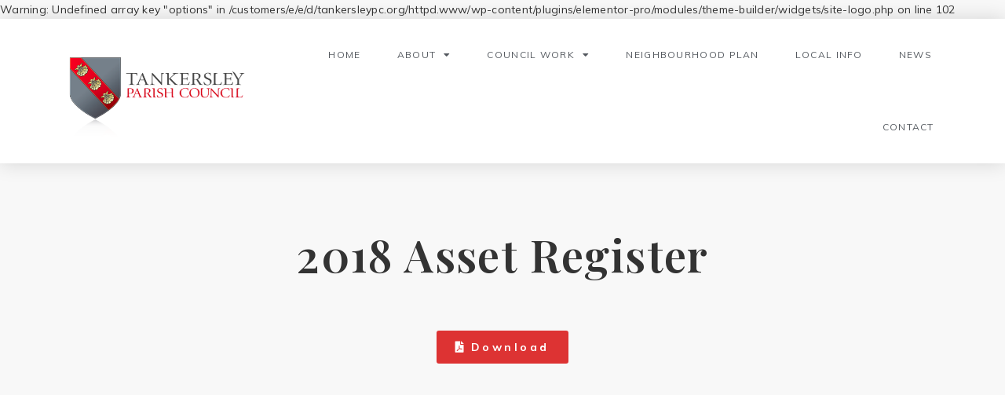

--- FILE ---
content_type: text/html; charset=UTF-8
request_url: https://www.tankersleypc.org/documents/2018-2019-asset-register/
body_size: 12969
content:
<!doctype html>
<html lang="en-GB">
<head>
	<meta charset="UTF-8">
	<meta name="viewport" content="width=device-width, initial-scale=1">
	<link rel="profile" href="https://gmpg.org/xfn/11">
	
Warning: Undefined array key "options" in /customers/e/e/d/tankersleypc.org/httpd.www/wp-content/plugins/elementor-pro/modules/theme-builder/widgets/site-logo.php on line 102
<meta name='robots' content='index, follow, max-image-preview:large, max-snippet:-1, max-video-preview:-1' />
	<style>img:is([sizes="auto" i], [sizes^="auto," i]) { contain-intrinsic-size: 3000px 1500px }</style>
	
	<!-- This site is optimized with the Yoast SEO plugin v22.6 - https://yoast.com/wordpress/plugins/seo/ -->
	<title>2018 Asset Register - Tankersley Parish Council Barnsley</title>
	<link rel="canonical" href="https://www.tankersleypc.org/documents/2018-2019-asset-register/" />
	<meta property="og:locale" content="en_GB" />
	<meta property="og:type" content="article" />
	<meta property="og:title" content="2018 Asset Register - Tankersley Parish Council Barnsley" />
	<meta property="og:description" content="Download" />
	<meta property="og:url" content="https://www.tankersleypc.org/documents/2018-2019-asset-register/" />
	<meta property="og:site_name" content="Tankersley Parish Council Barnsley" />
	<meta property="article:modified_time" content="2023-05-01T17:35:04+00:00" />
	<meta property="og:image" content="https://www.tankersleypc.org/wp-content/uploads/Screenshot-25.png" />
	<meta property="og:image:width" content="720" />
	<meta property="og:image:height" content="454" />
	<meta property="og:image:type" content="image/png" />
	<meta name="twitter:card" content="summary_large_image" />
	<script type="application/ld+json" class="yoast-schema-graph">{"@context":"https://schema.org","@graph":[{"@type":"WebPage","@id":"https://www.tankersleypc.org/documents/2018-2019-asset-register/","url":"https://www.tankersleypc.org/documents/2018-2019-asset-register/","name":"2018 Asset Register - Tankersley Parish Council Barnsley","isPartOf":{"@id":"https://www.tankersleypc.org/#website"},"primaryImageOfPage":{"@id":"https://www.tankersleypc.org/documents/2018-2019-asset-register/#primaryimage"},"image":{"@id":"https://www.tankersleypc.org/documents/2018-2019-asset-register/#primaryimage"},"thumbnailUrl":"https://www.tankersleypc.org/wp-content/uploads/Screenshot-25.png","datePublished":"2022-05-29T18:14:45+00:00","dateModified":"2023-05-01T17:35:04+00:00","breadcrumb":{"@id":"https://www.tankersleypc.org/documents/2018-2019-asset-register/#breadcrumb"},"inLanguage":"en-GB","potentialAction":[{"@type":"ReadAction","target":["https://www.tankersleypc.org/documents/2018-2019-asset-register/"]}]},{"@type":"ImageObject","inLanguage":"en-GB","@id":"https://www.tankersleypc.org/documents/2018-2019-asset-register/#primaryimage","url":"https://www.tankersleypc.org/wp-content/uploads/Screenshot-25.png","contentUrl":"https://www.tankersleypc.org/wp-content/uploads/Screenshot-25.png","width":720,"height":454},{"@type":"BreadcrumbList","@id":"https://www.tankersleypc.org/documents/2018-2019-asset-register/#breadcrumb","itemListElement":[{"@type":"ListItem","position":1,"name":"Home","item":"https://www.tankersleypc.org/"},{"@type":"ListItem","position":2,"name":"Documents","item":"https://www.tankersleypc.org/documents/"},{"@type":"ListItem","position":3,"name":"2018 Asset Register"}]},{"@type":"WebSite","@id":"https://www.tankersleypc.org/#website","url":"https://www.tankersleypc.org/","name":"Tankersley Parish Council Barnsley","description":"Welcome to Tankersley Parish Council","publisher":{"@id":"https://www.tankersleypc.org/#organization"},"potentialAction":[{"@type":"SearchAction","target":{"@type":"EntryPoint","urlTemplate":"https://www.tankersleypc.org/?s={search_term_string}"},"query-input":"required name=search_term_string"}],"inLanguage":"en-GB"},{"@type":"Organization","@id":"https://www.tankersleypc.org/#organization","name":"Tankersley Parish Council Barnsley","url":"https://www.tankersleypc.org/","logo":{"@type":"ImageObject","inLanguage":"en-GB","@id":"https://www.tankersleypc.org/#/schema/logo/image/","url":"https://www.tankersleypc.org/wp-content/uploads/2022/01/Tankerley-logo.png","contentUrl":"https://www.tankersleypc.org/wp-content/uploads/2022/01/Tankerley-logo.png","width":437,"height":194,"caption":"Tankersley Parish Council Barnsley"},"image":{"@id":"https://www.tankersleypc.org/#/schema/logo/image/"}}]}</script>
	<!-- / Yoast SEO plugin. -->


<link rel="alternate" type="application/rss+xml" title="Tankersley Parish Council Barnsley &raquo; Feed" href="https://www.tankersleypc.org/feed/" />
<link rel="alternate" type="application/rss+xml" title="Tankersley Parish Council Barnsley &raquo; Comments Feed" href="https://www.tankersleypc.org/comments/feed/" />
<script>
window._wpemojiSettings = {"baseUrl":"https:\/\/s.w.org\/images\/core\/emoji\/16.0.1\/72x72\/","ext":".png","svgUrl":"https:\/\/s.w.org\/images\/core\/emoji\/16.0.1\/svg\/","svgExt":".svg","source":{"concatemoji":"https:\/\/www.tankersleypc.org\/wp-includes\/js\/wp-emoji-release.min.js?ver=6.8.3"}};
/*! This file is auto-generated */
!function(s,n){var o,i,e;function c(e){try{var t={supportTests:e,timestamp:(new Date).valueOf()};sessionStorage.setItem(o,JSON.stringify(t))}catch(e){}}function p(e,t,n){e.clearRect(0,0,e.canvas.width,e.canvas.height),e.fillText(t,0,0);var t=new Uint32Array(e.getImageData(0,0,e.canvas.width,e.canvas.height).data),a=(e.clearRect(0,0,e.canvas.width,e.canvas.height),e.fillText(n,0,0),new Uint32Array(e.getImageData(0,0,e.canvas.width,e.canvas.height).data));return t.every(function(e,t){return e===a[t]})}function u(e,t){e.clearRect(0,0,e.canvas.width,e.canvas.height),e.fillText(t,0,0);for(var n=e.getImageData(16,16,1,1),a=0;a<n.data.length;a++)if(0!==n.data[a])return!1;return!0}function f(e,t,n,a){switch(t){case"flag":return n(e,"\ud83c\udff3\ufe0f\u200d\u26a7\ufe0f","\ud83c\udff3\ufe0f\u200b\u26a7\ufe0f")?!1:!n(e,"\ud83c\udde8\ud83c\uddf6","\ud83c\udde8\u200b\ud83c\uddf6")&&!n(e,"\ud83c\udff4\udb40\udc67\udb40\udc62\udb40\udc65\udb40\udc6e\udb40\udc67\udb40\udc7f","\ud83c\udff4\u200b\udb40\udc67\u200b\udb40\udc62\u200b\udb40\udc65\u200b\udb40\udc6e\u200b\udb40\udc67\u200b\udb40\udc7f");case"emoji":return!a(e,"\ud83e\udedf")}return!1}function g(e,t,n,a){var r="undefined"!=typeof WorkerGlobalScope&&self instanceof WorkerGlobalScope?new OffscreenCanvas(300,150):s.createElement("canvas"),o=r.getContext("2d",{willReadFrequently:!0}),i=(o.textBaseline="top",o.font="600 32px Arial",{});return e.forEach(function(e){i[e]=t(o,e,n,a)}),i}function t(e){var t=s.createElement("script");t.src=e,t.defer=!0,s.head.appendChild(t)}"undefined"!=typeof Promise&&(o="wpEmojiSettingsSupports",i=["flag","emoji"],n.supports={everything:!0,everythingExceptFlag:!0},e=new Promise(function(e){s.addEventListener("DOMContentLoaded",e,{once:!0})}),new Promise(function(t){var n=function(){try{var e=JSON.parse(sessionStorage.getItem(o));if("object"==typeof e&&"number"==typeof e.timestamp&&(new Date).valueOf()<e.timestamp+604800&&"object"==typeof e.supportTests)return e.supportTests}catch(e){}return null}();if(!n){if("undefined"!=typeof Worker&&"undefined"!=typeof OffscreenCanvas&&"undefined"!=typeof URL&&URL.createObjectURL&&"undefined"!=typeof Blob)try{var e="postMessage("+g.toString()+"("+[JSON.stringify(i),f.toString(),p.toString(),u.toString()].join(",")+"));",a=new Blob([e],{type:"text/javascript"}),r=new Worker(URL.createObjectURL(a),{name:"wpTestEmojiSupports"});return void(r.onmessage=function(e){c(n=e.data),r.terminate(),t(n)})}catch(e){}c(n=g(i,f,p,u))}t(n)}).then(function(e){for(var t in e)n.supports[t]=e[t],n.supports.everything=n.supports.everything&&n.supports[t],"flag"!==t&&(n.supports.everythingExceptFlag=n.supports.everythingExceptFlag&&n.supports[t]);n.supports.everythingExceptFlag=n.supports.everythingExceptFlag&&!n.supports.flag,n.DOMReady=!1,n.readyCallback=function(){n.DOMReady=!0}}).then(function(){return e}).then(function(){var e;n.supports.everything||(n.readyCallback(),(e=n.source||{}).concatemoji?t(e.concatemoji):e.wpemoji&&e.twemoji&&(t(e.twemoji),t(e.wpemoji)))}))}((window,document),window._wpemojiSettings);
</script>
<style id='wp-emoji-styles-inline-css'>

	img.wp-smiley, img.emoji {
		display: inline !important;
		border: none !important;
		box-shadow: none !important;
		height: 1em !important;
		width: 1em !important;
		margin: 0 0.07em !important;
		vertical-align: -0.1em !important;
		background: none !important;
		padding: 0 !important;
	}
</style>
<style id='classic-theme-styles-inline-css'>
/*! This file is auto-generated */
.wp-block-button__link{color:#fff;background-color:#32373c;border-radius:9999px;box-shadow:none;text-decoration:none;padding:calc(.667em + 2px) calc(1.333em + 2px);font-size:1.125em}.wp-block-file__button{background:#32373c;color:#fff;text-decoration:none}
</style>
<style id='global-styles-inline-css'>
:root{--wp--preset--aspect-ratio--square: 1;--wp--preset--aspect-ratio--4-3: 4/3;--wp--preset--aspect-ratio--3-4: 3/4;--wp--preset--aspect-ratio--3-2: 3/2;--wp--preset--aspect-ratio--2-3: 2/3;--wp--preset--aspect-ratio--16-9: 16/9;--wp--preset--aspect-ratio--9-16: 9/16;--wp--preset--color--black: #000000;--wp--preset--color--cyan-bluish-gray: #abb8c3;--wp--preset--color--white: #ffffff;--wp--preset--color--pale-pink: #f78da7;--wp--preset--color--vivid-red: #cf2e2e;--wp--preset--color--luminous-vivid-orange: #ff6900;--wp--preset--color--luminous-vivid-amber: #fcb900;--wp--preset--color--light-green-cyan: #7bdcb5;--wp--preset--color--vivid-green-cyan: #00d084;--wp--preset--color--pale-cyan-blue: #8ed1fc;--wp--preset--color--vivid-cyan-blue: #0693e3;--wp--preset--color--vivid-purple: #9b51e0;--wp--preset--gradient--vivid-cyan-blue-to-vivid-purple: linear-gradient(135deg,rgba(6,147,227,1) 0%,rgb(155,81,224) 100%);--wp--preset--gradient--light-green-cyan-to-vivid-green-cyan: linear-gradient(135deg,rgb(122,220,180) 0%,rgb(0,208,130) 100%);--wp--preset--gradient--luminous-vivid-amber-to-luminous-vivid-orange: linear-gradient(135deg,rgba(252,185,0,1) 0%,rgba(255,105,0,1) 100%);--wp--preset--gradient--luminous-vivid-orange-to-vivid-red: linear-gradient(135deg,rgba(255,105,0,1) 0%,rgb(207,46,46) 100%);--wp--preset--gradient--very-light-gray-to-cyan-bluish-gray: linear-gradient(135deg,rgb(238,238,238) 0%,rgb(169,184,195) 100%);--wp--preset--gradient--cool-to-warm-spectrum: linear-gradient(135deg,rgb(74,234,220) 0%,rgb(151,120,209) 20%,rgb(207,42,186) 40%,rgb(238,44,130) 60%,rgb(251,105,98) 80%,rgb(254,248,76) 100%);--wp--preset--gradient--blush-light-purple: linear-gradient(135deg,rgb(255,206,236) 0%,rgb(152,150,240) 100%);--wp--preset--gradient--blush-bordeaux: linear-gradient(135deg,rgb(254,205,165) 0%,rgb(254,45,45) 50%,rgb(107,0,62) 100%);--wp--preset--gradient--luminous-dusk: linear-gradient(135deg,rgb(255,203,112) 0%,rgb(199,81,192) 50%,rgb(65,88,208) 100%);--wp--preset--gradient--pale-ocean: linear-gradient(135deg,rgb(255,245,203) 0%,rgb(182,227,212) 50%,rgb(51,167,181) 100%);--wp--preset--gradient--electric-grass: linear-gradient(135deg,rgb(202,248,128) 0%,rgb(113,206,126) 100%);--wp--preset--gradient--midnight: linear-gradient(135deg,rgb(2,3,129) 0%,rgb(40,116,252) 100%);--wp--preset--font-size--small: 13px;--wp--preset--font-size--medium: 20px;--wp--preset--font-size--large: 36px;--wp--preset--font-size--x-large: 42px;--wp--preset--spacing--20: 0.44rem;--wp--preset--spacing--30: 0.67rem;--wp--preset--spacing--40: 1rem;--wp--preset--spacing--50: 1.5rem;--wp--preset--spacing--60: 2.25rem;--wp--preset--spacing--70: 3.38rem;--wp--preset--spacing--80: 5.06rem;--wp--preset--shadow--natural: 6px 6px 9px rgba(0, 0, 0, 0.2);--wp--preset--shadow--deep: 12px 12px 50px rgba(0, 0, 0, 0.4);--wp--preset--shadow--sharp: 6px 6px 0px rgba(0, 0, 0, 0.2);--wp--preset--shadow--outlined: 6px 6px 0px -3px rgba(255, 255, 255, 1), 6px 6px rgba(0, 0, 0, 1);--wp--preset--shadow--crisp: 6px 6px 0px rgba(0, 0, 0, 1);}:where(.is-layout-flex){gap: 0.5em;}:where(.is-layout-grid){gap: 0.5em;}body .is-layout-flex{display: flex;}.is-layout-flex{flex-wrap: wrap;align-items: center;}.is-layout-flex > :is(*, div){margin: 0;}body .is-layout-grid{display: grid;}.is-layout-grid > :is(*, div){margin: 0;}:where(.wp-block-columns.is-layout-flex){gap: 2em;}:where(.wp-block-columns.is-layout-grid){gap: 2em;}:where(.wp-block-post-template.is-layout-flex){gap: 1.25em;}:where(.wp-block-post-template.is-layout-grid){gap: 1.25em;}.has-black-color{color: var(--wp--preset--color--black) !important;}.has-cyan-bluish-gray-color{color: var(--wp--preset--color--cyan-bluish-gray) !important;}.has-white-color{color: var(--wp--preset--color--white) !important;}.has-pale-pink-color{color: var(--wp--preset--color--pale-pink) !important;}.has-vivid-red-color{color: var(--wp--preset--color--vivid-red) !important;}.has-luminous-vivid-orange-color{color: var(--wp--preset--color--luminous-vivid-orange) !important;}.has-luminous-vivid-amber-color{color: var(--wp--preset--color--luminous-vivid-amber) !important;}.has-light-green-cyan-color{color: var(--wp--preset--color--light-green-cyan) !important;}.has-vivid-green-cyan-color{color: var(--wp--preset--color--vivid-green-cyan) !important;}.has-pale-cyan-blue-color{color: var(--wp--preset--color--pale-cyan-blue) !important;}.has-vivid-cyan-blue-color{color: var(--wp--preset--color--vivid-cyan-blue) !important;}.has-vivid-purple-color{color: var(--wp--preset--color--vivid-purple) !important;}.has-black-background-color{background-color: var(--wp--preset--color--black) !important;}.has-cyan-bluish-gray-background-color{background-color: var(--wp--preset--color--cyan-bluish-gray) !important;}.has-white-background-color{background-color: var(--wp--preset--color--white) !important;}.has-pale-pink-background-color{background-color: var(--wp--preset--color--pale-pink) !important;}.has-vivid-red-background-color{background-color: var(--wp--preset--color--vivid-red) !important;}.has-luminous-vivid-orange-background-color{background-color: var(--wp--preset--color--luminous-vivid-orange) !important;}.has-luminous-vivid-amber-background-color{background-color: var(--wp--preset--color--luminous-vivid-amber) !important;}.has-light-green-cyan-background-color{background-color: var(--wp--preset--color--light-green-cyan) !important;}.has-vivid-green-cyan-background-color{background-color: var(--wp--preset--color--vivid-green-cyan) !important;}.has-pale-cyan-blue-background-color{background-color: var(--wp--preset--color--pale-cyan-blue) !important;}.has-vivid-cyan-blue-background-color{background-color: var(--wp--preset--color--vivid-cyan-blue) !important;}.has-vivid-purple-background-color{background-color: var(--wp--preset--color--vivid-purple) !important;}.has-black-border-color{border-color: var(--wp--preset--color--black) !important;}.has-cyan-bluish-gray-border-color{border-color: var(--wp--preset--color--cyan-bluish-gray) !important;}.has-white-border-color{border-color: var(--wp--preset--color--white) !important;}.has-pale-pink-border-color{border-color: var(--wp--preset--color--pale-pink) !important;}.has-vivid-red-border-color{border-color: var(--wp--preset--color--vivid-red) !important;}.has-luminous-vivid-orange-border-color{border-color: var(--wp--preset--color--luminous-vivid-orange) !important;}.has-luminous-vivid-amber-border-color{border-color: var(--wp--preset--color--luminous-vivid-amber) !important;}.has-light-green-cyan-border-color{border-color: var(--wp--preset--color--light-green-cyan) !important;}.has-vivid-green-cyan-border-color{border-color: var(--wp--preset--color--vivid-green-cyan) !important;}.has-pale-cyan-blue-border-color{border-color: var(--wp--preset--color--pale-cyan-blue) !important;}.has-vivid-cyan-blue-border-color{border-color: var(--wp--preset--color--vivid-cyan-blue) !important;}.has-vivid-purple-border-color{border-color: var(--wp--preset--color--vivid-purple) !important;}.has-vivid-cyan-blue-to-vivid-purple-gradient-background{background: var(--wp--preset--gradient--vivid-cyan-blue-to-vivid-purple) !important;}.has-light-green-cyan-to-vivid-green-cyan-gradient-background{background: var(--wp--preset--gradient--light-green-cyan-to-vivid-green-cyan) !important;}.has-luminous-vivid-amber-to-luminous-vivid-orange-gradient-background{background: var(--wp--preset--gradient--luminous-vivid-amber-to-luminous-vivid-orange) !important;}.has-luminous-vivid-orange-to-vivid-red-gradient-background{background: var(--wp--preset--gradient--luminous-vivid-orange-to-vivid-red) !important;}.has-very-light-gray-to-cyan-bluish-gray-gradient-background{background: var(--wp--preset--gradient--very-light-gray-to-cyan-bluish-gray) !important;}.has-cool-to-warm-spectrum-gradient-background{background: var(--wp--preset--gradient--cool-to-warm-spectrum) !important;}.has-blush-light-purple-gradient-background{background: var(--wp--preset--gradient--blush-light-purple) !important;}.has-blush-bordeaux-gradient-background{background: var(--wp--preset--gradient--blush-bordeaux) !important;}.has-luminous-dusk-gradient-background{background: var(--wp--preset--gradient--luminous-dusk) !important;}.has-pale-ocean-gradient-background{background: var(--wp--preset--gradient--pale-ocean) !important;}.has-electric-grass-gradient-background{background: var(--wp--preset--gradient--electric-grass) !important;}.has-midnight-gradient-background{background: var(--wp--preset--gradient--midnight) !important;}.has-small-font-size{font-size: var(--wp--preset--font-size--small) !important;}.has-medium-font-size{font-size: var(--wp--preset--font-size--medium) !important;}.has-large-font-size{font-size: var(--wp--preset--font-size--large) !important;}.has-x-large-font-size{font-size: var(--wp--preset--font-size--x-large) !important;}
:where(.wp-block-post-template.is-layout-flex){gap: 1.25em;}:where(.wp-block-post-template.is-layout-grid){gap: 1.25em;}
:where(.wp-block-columns.is-layout-flex){gap: 2em;}:where(.wp-block-columns.is-layout-grid){gap: 2em;}
:root :where(.wp-block-pullquote){font-size: 1.5em;line-height: 1.6;}
</style>
<link rel='stylesheet' id='hello-elementor-css' href='https://www.tankersleypc.org/wp-content/themes/hello-elementor/style.min.css?ver=3.0.1' media='all' />
<link rel='stylesheet' id='hello-elementor-theme-style-css' href='https://www.tankersleypc.org/wp-content/themes/hello-elementor/theme.min.css?ver=3.0.1' media='all' />
<link rel='stylesheet' id='hello-elementor-header-footer-css' href='https://www.tankersleypc.org/wp-content/themes/hello-elementor/header-footer.min.css?ver=3.0.1' media='all' />
<link rel='stylesheet' id='elementor-frontend-css' href='https://www.tankersleypc.org/wp-content/plugins/elementor/assets/css/frontend-lite.min.css?ver=3.20.3' media='all' />
<link rel='stylesheet' id='elementor-post-5-css' href='https://www.tankersleypc.org/wp-content/uploads/elementor/css/post-5.css?ver=1683751437' media='all' />
<link rel='stylesheet' id='elementor-icons-css' href='https://www.tankersleypc.org/wp-content/plugins/elementor/assets/lib/eicons/css/elementor-icons.min.css?ver=5.29.0' media='all' />
<link rel='stylesheet' id='swiper-css' href='https://www.tankersleypc.org/wp-content/plugins/elementor/assets/lib/swiper/v8/css/swiper.min.css?ver=8.4.5' media='all' />
<link rel='stylesheet' id='elementor-pro-css' href='https://www.tankersleypc.org/wp-content/plugins/elementor-pro/assets/css/frontend-lite.min.css?ver=10.6.3' media='all' />
<link rel='stylesheet' id='elementor-global-css' href='https://www.tankersleypc.org/wp-content/uploads/elementor/css/global.css?ver=1683751438' media='all' />
<link rel='stylesheet' id='elementor-post-6978-css' href='https://www.tankersleypc.org/wp-content/uploads/elementor/css/post-6978.css?ver=1684415610' media='all' />
<link rel='stylesheet' id='elementor-post-418-css' href='https://www.tankersleypc.org/wp-content/uploads/elementor/css/post-418.css?ver=1683751438' media='all' />
<link rel='stylesheet' id='elementor-post-3745-css' href='https://www.tankersleypc.org/wp-content/uploads/elementor/css/post-3745.css?ver=1683751438' media='all' />
<link rel='stylesheet' id='hello-elementor-child-style-css' href='https://www.tankersleypc.org/wp-content/themes/hello-theme-child-master/style.css?ver=1.0.0' media='all' />
<link rel='stylesheet' id='google-fonts-1-css' href='https://fonts.googleapis.com/css?family=Playfair+Display%3A100%2C100italic%2C200%2C200italic%2C300%2C300italic%2C400%2C400italic%2C500%2C500italic%2C600%2C600italic%2C700%2C700italic%2C800%2C800italic%2C900%2C900italic%7CRoboto+Slab%3A100%2C100italic%2C200%2C200italic%2C300%2C300italic%2C400%2C400italic%2C500%2C500italic%2C600%2C600italic%2C700%2C700italic%2C800%2C800italic%2C900%2C900italic%7CMulish%3A100%2C100italic%2C200%2C200italic%2C300%2C300italic%2C400%2C400italic%2C500%2C500italic%2C600%2C600italic%2C700%2C700italic%2C800%2C800italic%2C900%2C900italic&#038;display=auto&#038;ver=6.8.3' media='all' />
<link rel='stylesheet' id='elementor-icons-shared-0-css' href='https://www.tankersleypc.org/wp-content/plugins/elementor/assets/lib/font-awesome/css/fontawesome.min.css?ver=5.15.3' media='all' />
<link rel='stylesheet' id='elementor-icons-fa-solid-css' href='https://www.tankersleypc.org/wp-content/plugins/elementor/assets/lib/font-awesome/css/solid.min.css?ver=5.15.3' media='all' />
<link rel="preconnect" href="https://fonts.gstatic.com/" crossorigin><link rel="https://api.w.org/" href="https://www.tankersleypc.org/wp-json/" /><link rel="alternate" title="JSON" type="application/json" href="https://www.tankersleypc.org/wp-json/wp/v2/documents/6978" /><link rel="EditURI" type="application/rsd+xml" title="RSD" href="https://www.tankersleypc.org/xmlrpc.php?rsd" />
<meta name="generator" content="WordPress 6.8.3" />
<link rel='shortlink' href='https://www.tankersleypc.org/?p=6978' />
<link rel="alternate" title="oEmbed (JSON)" type="application/json+oembed" href="https://www.tankersleypc.org/wp-json/oembed/1.0/embed?url=https%3A%2F%2Fwww.tankersleypc.org%2Fdocuments%2F2018-2019-asset-register%2F" />
<link rel="alternate" title="oEmbed (XML)" type="text/xml+oembed" href="https://www.tankersleypc.org/wp-json/oembed/1.0/embed?url=https%3A%2F%2Fwww.tankersleypc.org%2Fdocuments%2F2018-2019-asset-register%2F&#038;format=xml" />
<style>[class*=" icon-oc-"],[class^=icon-oc-]{speak:none;font-style:normal;font-weight:400;font-variant:normal;text-transform:none;line-height:1;-webkit-font-smoothing:antialiased;-moz-osx-font-smoothing:grayscale}.icon-oc-one-com-white-32px-fill:before{content:"901"}.icon-oc-one-com:before{content:"900"}#one-com-icon,.toplevel_page_onecom-wp .wp-menu-image{speak:none;display:flex;align-items:center;justify-content:center;text-transform:none;line-height:1;-webkit-font-smoothing:antialiased;-moz-osx-font-smoothing:grayscale}.onecom-wp-admin-bar-item>a,.toplevel_page_onecom-wp>.wp-menu-name{font-size:16px;font-weight:400;line-height:1}.toplevel_page_onecom-wp>.wp-menu-name img{width:69px;height:9px;}.wp-submenu-wrap.wp-submenu>.wp-submenu-head>img{width:88px;height:auto}.onecom-wp-admin-bar-item>a img{height:7px!important}.onecom-wp-admin-bar-item>a img,.toplevel_page_onecom-wp>.wp-menu-name img{opacity:.8}.onecom-wp-admin-bar-item.hover>a img,.toplevel_page_onecom-wp.wp-has-current-submenu>.wp-menu-name img,li.opensub>a.toplevel_page_onecom-wp>.wp-menu-name img{opacity:1}#one-com-icon:before,.onecom-wp-admin-bar-item>a:before,.toplevel_page_onecom-wp>.wp-menu-image:before{content:'';position:static!important;background-color:rgba(240,245,250,.4);border-radius:102px;width:18px;height:18px;padding:0!important}.onecom-wp-admin-bar-item>a:before{width:14px;height:14px}.onecom-wp-admin-bar-item.hover>a:before,.toplevel_page_onecom-wp.opensub>a>.wp-menu-image:before,.toplevel_page_onecom-wp.wp-has-current-submenu>.wp-menu-image:before{background-color:#76b82a}.onecom-wp-admin-bar-item>a{display:inline-flex!important;align-items:center;justify-content:center}#one-com-logo-wrapper{font-size:4em}#one-com-icon{vertical-align:middle}.imagify-welcome{display:none !important;}</style><meta name="generator" content="Elementor 3.20.3; features: e_optimized_assets_loading, e_optimized_css_loading, additional_custom_breakpoints, block_editor_assets_optimize, e_image_loading_optimization; settings: css_print_method-external, google_font-enabled, font_display-auto">
<!-- Google Tag Manager -->
<script>(function(w,d,s,l,i){w[l]=w[l]||[];w[l].push({'gtm.start':
new Date().getTime(),event:'gtm.js'});var f=d.getElementsByTagName(s)[0],
j=d.createElement(s),dl=l!='dataLayer'?'&l='+l:'';j.async=true;j.src=
'https://www.googletagmanager.com/gtm.js?id='+i+dl;f.parentNode.insertBefore(j,f);
})(window,document,'script','dataLayer','GTM-MGQ38X9');</script>
<!-- End Google Tag Manager -->
<link rel="icon" href="https://www.tankersleypc.org/wp-content/uploads/2022/01/tankersley-shield-1-150x150.png" sizes="32x32" />
<link rel="icon" href="https://www.tankersleypc.org/wp-content/uploads/2022/01/tankersley-shield-1.png" sizes="192x192" />
<link rel="apple-touch-icon" href="https://www.tankersleypc.org/wp-content/uploads/2022/01/tankersley-shield-1.png" />
<meta name="msapplication-TileImage" content="https://www.tankersleypc.org/wp-content/uploads/2022/01/tankersley-shield-1.png" />
</head>
<body class="wp-singular documents-template documents-template-elementor_header_footer single single-documents postid-6978 single-format-standard wp-custom-logo wp-theme-hello-elementor wp-child-theme-hello-theme-child-master elementor-default elementor-template-full-width elementor-kit-5 elementor-page elementor-page-6978">

<!-- Google Tag Manager (noscript) -->
<noscript><iframe src="https://www.googletagmanager.com/ns.html?id=GTM-MGQ38X9"
height="0" width="0" style="display:none;visibility:hidden"></iframe></noscript>
<!-- End Google Tag Manager (noscript) -->

<a class="skip-link screen-reader-text" href="#content">Skip to content</a>

		<div data-elementor-type="header" data-elementor-id="418" class="elementor elementor-418 elementor-location-header">
					<div class="elementor-section-wrap">
								<header class="elementor-section elementor-top-section elementor-element elementor-element-3c4919d8 elementor-section-content-middle elementor-section-boxed elementor-section-height-default elementor-section-height-default" data-id="3c4919d8" data-element_type="section" data-settings="{&quot;background_background&quot;:&quot;classic&quot;,&quot;sticky&quot;:&quot;top&quot;,&quot;sticky_on&quot;:[&quot;desktop&quot;,&quot;tablet&quot;,&quot;mobile&quot;],&quot;sticky_offset&quot;:0,&quot;sticky_effects_offset&quot;:0}">
						<div class="elementor-container elementor-column-gap-no">
					<div class="elementor-column elementor-col-50 elementor-top-column elementor-element elementor-element-33768901" data-id="33768901" data-element_type="column">
			<div class="elementor-widget-wrap elementor-element-populated">
						<div class="elementor-element elementor-element-3ae087ac elementor-widget elementor-widget-theme-site-logo elementor-widget-image" data-id="3ae087ac" data-element_type="widget" data-widget_type="theme-site-logo.default">
				<div class="elementor-widget-container">
			<style>/*! elementor - v3.20.0 - 26-03-2024 */
.elementor-widget-image{text-align:center}.elementor-widget-image a{display:inline-block}.elementor-widget-image a img[src$=".svg"]{width:48px}.elementor-widget-image img{vertical-align:middle;display:inline-block}</style>											<a href="https://www.tankersleypc.org">
							<img width="437" height="194" src="https://www.tankersleypc.org/wp-content/uploads/2022/01/Tankerley-logo.png" class="attachment-full size-full wp-image-27" alt="" srcset="https://www.tankersleypc.org/wp-content/uploads/2022/01/Tankerley-logo.png 437w, https://www.tankersleypc.org/wp-content/uploads/2022/01/Tankerley-logo-300x133.png 300w" sizes="(max-width: 437px) 100vw, 437px" />								</a>
													</div>
				</div>
					</div>
		</div>
				<div class="elementor-column elementor-col-50 elementor-top-column elementor-element elementor-element-7f85288a" data-id="7f85288a" data-element_type="column">
			<div class="elementor-widget-wrap elementor-element-populated">
						<div class="elementor-element elementor-element-6d23f2f elementor-nav-menu__align-right elementor-nav-menu--dropdown-mobile elementor-nav-menu--stretch elementor-nav-menu__text-align-center elementor-nav-menu--toggle elementor-nav-menu--burger elementor-widget elementor-widget-nav-menu" data-id="6d23f2f" data-element_type="widget" data-settings="{&quot;full_width&quot;:&quot;stretch&quot;,&quot;layout&quot;:&quot;horizontal&quot;,&quot;submenu_icon&quot;:{&quot;value&quot;:&quot;&lt;i class=\&quot;fas fa-caret-down\&quot;&gt;&lt;\/i&gt;&quot;,&quot;library&quot;:&quot;fa-solid&quot;},&quot;toggle&quot;:&quot;burger&quot;}" data-widget_type="nav-menu.default">
				<div class="elementor-widget-container">
			<link rel="stylesheet" href="https://www.tankersleypc.org/wp-content/plugins/elementor-pro/assets/css/widget-nav-menu.min.css">			<nav migration_allowed="1" migrated="0" role="navigation" class="elementor-nav-menu--main elementor-nav-menu__container elementor-nav-menu--layout-horizontal e--pointer-underline e--animation-grow">
				<ul id="menu-1-6d23f2f" class="elementor-nav-menu"><li class="menu-item menu-item-type-post_type menu-item-object-page menu-item-home menu-item-7548"><a href="https://www.tankersleypc.org/" class="elementor-item">Home</a></li>
<li class="menu-item menu-item-type-post_type menu-item-object-page menu-item-has-children menu-item-7618"><a href="https://www.tankersleypc.org/tankersley-paris-council/" class="elementor-item">About</a>
<ul class="sub-menu elementor-nav-menu--dropdown">
	<li class="menu-item menu-item-type-post_type menu-item-object-page menu-item-417"><a href="https://www.tankersleypc.org/about/how-to-become-a-parish-councillor/" class="elementor-sub-item">Key People</a></li>
</ul>
</li>
<li class="menu-item menu-item-type-custom menu-item-object-custom menu-item-has-children menu-item-4163"><a href="#" class="elementor-item elementor-item-anchor">Council Work</a>
<ul class="sub-menu elementor-nav-menu--dropdown">
	<li class="menu-item menu-item-type-post_type menu-item-object-page menu-item-has-children menu-item-4174"><a href="https://www.tankersleypc.org/annual-parish-meeting/" class="elementor-sub-item">Annual Parish Meeting</a>
	<ul class="sub-menu elementor-nav-menu--dropdown">
		<li class="menu-item menu-item-type-post_type menu-item-object-page menu-item-5622"><a href="https://www.tankersleypc.org/annual-parish-meeting/annaul-parish-council-meeting-minutes/" class="elementor-sub-item">Annual Agendas and Minutes</a></li>
	</ul>
</li>
	<li class="menu-item menu-item-type-post_type menu-item-object-page menu-item-has-children menu-item-4265"><a href="https://www.tankersleypc.org/finances/" class="elementor-sub-item">Finances</a>
	<ul class="sub-menu elementor-nav-menu--dropdown">
		<li class="menu-item menu-item-type-post_type menu-item-object-page menu-item-has-children menu-item-6731"><a href="https://www.tankersleypc.org/financial-reports/" class="elementor-sub-item">Financial Reports</a>
		<ul class="sub-menu elementor-nav-menu--dropdown">
			<li class="menu-item menu-item-type-post_type menu-item-object-page menu-item-5247"><a href="https://www.tankersleypc.org/notice-of-public-rights-2019-2020/" class="elementor-sub-item">Notice of Public Rights 2019-2020</a></li>
		</ul>
</li>
	</ul>
</li>
	<li class="menu-item menu-item-type-post_type menu-item-object-page menu-item-has-children menu-item-4266"><a href="https://www.tankersleypc.org/parish-council-meetings/" class="elementor-sub-item">Parish Council Meetings</a>
	<ul class="sub-menu elementor-nav-menu--dropdown">
		<li class="menu-item menu-item-type-post_type menu-item-object-page menu-item-5666"><a href="https://www.tankersleypc.org/parish-council-meeting-agendas/" class="elementor-sub-item">Meeting Agendas</a></li>
		<li class="menu-item menu-item-type-post_type menu-item-object-page menu-item-5185"><a href="https://www.tankersleypc.org/parish-council-meeting-minutes/" class="elementor-sub-item">Meeting Minutes</a></li>
	</ul>
</li>
	<li class="menu-item menu-item-type-post_type menu-item-object-page menu-item-7254"><a href="https://www.tankersleypc.org/policies/" class="elementor-sub-item">Policies</a></li>
</ul>
</li>
<li class="menu-item menu-item-type-post_type menu-item-object-page menu-item-413"><a href="https://www.tankersleypc.org/facilities/" class="elementor-item">Neighbourhood Plan</a></li>
<li class="menu-item menu-item-type-post_type menu-item-object-page menu-item-412"><a href="https://www.tankersleypc.org/local-info/" class="elementor-item">Local Info</a></li>
<li class="menu-item menu-item-type-post_type menu-item-object-page menu-item-411"><a href="https://www.tankersleypc.org/news/" class="elementor-item">News</a></li>
<li class="menu-item menu-item-type-post_type menu-item-object-page menu-item-410"><a href="https://www.tankersleypc.org/contact/" class="elementor-item">Contact</a></li>
</ul>			</nav>
					<div class="elementor-menu-toggle" role="button" tabindex="0" aria-label="Menu Toggle" aria-expanded="false">
			<i aria-hidden="true" role="presentation" class="elementor-menu-toggle__icon--open eicon-menu-bar"></i><i aria-hidden="true" role="presentation" class="elementor-menu-toggle__icon--close eicon-close"></i>			<span class="elementor-screen-only">Menu</span>
		</div>
			<nav class="elementor-nav-menu--dropdown elementor-nav-menu__container" role="navigation" aria-hidden="true">
				<ul id="menu-2-6d23f2f" class="elementor-nav-menu"><li class="menu-item menu-item-type-post_type menu-item-object-page menu-item-home menu-item-7548"><a href="https://www.tankersleypc.org/" class="elementor-item" tabindex="-1">Home</a></li>
<li class="menu-item menu-item-type-post_type menu-item-object-page menu-item-has-children menu-item-7618"><a href="https://www.tankersleypc.org/tankersley-paris-council/" class="elementor-item" tabindex="-1">About</a>
<ul class="sub-menu elementor-nav-menu--dropdown">
	<li class="menu-item menu-item-type-post_type menu-item-object-page menu-item-417"><a href="https://www.tankersleypc.org/about/how-to-become-a-parish-councillor/" class="elementor-sub-item" tabindex="-1">Key People</a></li>
</ul>
</li>
<li class="menu-item menu-item-type-custom menu-item-object-custom menu-item-has-children menu-item-4163"><a href="#" class="elementor-item elementor-item-anchor" tabindex="-1">Council Work</a>
<ul class="sub-menu elementor-nav-menu--dropdown">
	<li class="menu-item menu-item-type-post_type menu-item-object-page menu-item-has-children menu-item-4174"><a href="https://www.tankersleypc.org/annual-parish-meeting/" class="elementor-sub-item" tabindex="-1">Annual Parish Meeting</a>
	<ul class="sub-menu elementor-nav-menu--dropdown">
		<li class="menu-item menu-item-type-post_type menu-item-object-page menu-item-5622"><a href="https://www.tankersleypc.org/annual-parish-meeting/annaul-parish-council-meeting-minutes/" class="elementor-sub-item" tabindex="-1">Annual Agendas and Minutes</a></li>
	</ul>
</li>
	<li class="menu-item menu-item-type-post_type menu-item-object-page menu-item-has-children menu-item-4265"><a href="https://www.tankersleypc.org/finances/" class="elementor-sub-item" tabindex="-1">Finances</a>
	<ul class="sub-menu elementor-nav-menu--dropdown">
		<li class="menu-item menu-item-type-post_type menu-item-object-page menu-item-has-children menu-item-6731"><a href="https://www.tankersleypc.org/financial-reports/" class="elementor-sub-item" tabindex="-1">Financial Reports</a>
		<ul class="sub-menu elementor-nav-menu--dropdown">
			<li class="menu-item menu-item-type-post_type menu-item-object-page menu-item-5247"><a href="https://www.tankersleypc.org/notice-of-public-rights-2019-2020/" class="elementor-sub-item" tabindex="-1">Notice of Public Rights 2019-2020</a></li>
		</ul>
</li>
	</ul>
</li>
	<li class="menu-item menu-item-type-post_type menu-item-object-page menu-item-has-children menu-item-4266"><a href="https://www.tankersleypc.org/parish-council-meetings/" class="elementor-sub-item" tabindex="-1">Parish Council Meetings</a>
	<ul class="sub-menu elementor-nav-menu--dropdown">
		<li class="menu-item menu-item-type-post_type menu-item-object-page menu-item-5666"><a href="https://www.tankersleypc.org/parish-council-meeting-agendas/" class="elementor-sub-item" tabindex="-1">Meeting Agendas</a></li>
		<li class="menu-item menu-item-type-post_type menu-item-object-page menu-item-5185"><a href="https://www.tankersleypc.org/parish-council-meeting-minutes/" class="elementor-sub-item" tabindex="-1">Meeting Minutes</a></li>
	</ul>
</li>
	<li class="menu-item menu-item-type-post_type menu-item-object-page menu-item-7254"><a href="https://www.tankersleypc.org/policies/" class="elementor-sub-item" tabindex="-1">Policies</a></li>
</ul>
</li>
<li class="menu-item menu-item-type-post_type menu-item-object-page menu-item-413"><a href="https://www.tankersleypc.org/facilities/" class="elementor-item" tabindex="-1">Neighbourhood Plan</a></li>
<li class="menu-item menu-item-type-post_type menu-item-object-page menu-item-412"><a href="https://www.tankersleypc.org/local-info/" class="elementor-item" tabindex="-1">Local Info</a></li>
<li class="menu-item menu-item-type-post_type menu-item-object-page menu-item-411"><a href="https://www.tankersleypc.org/news/" class="elementor-item" tabindex="-1">News</a></li>
<li class="menu-item menu-item-type-post_type menu-item-object-page menu-item-410"><a href="https://www.tankersleypc.org/contact/" class="elementor-item" tabindex="-1">Contact</a></li>
</ul>			</nav>
				</div>
				</div>
					</div>
		</div>
					</div>
		</header>
							</div>
				</div>
				<div data-elementor-type="wp-post" data-elementor-id="6978" class="elementor elementor-6978">
						<section class="elementor-section elementor-top-section elementor-element elementor-element-6c46b6c elementor-section-boxed elementor-section-height-default elementor-section-height-default" data-id="6c46b6c" data-element_type="section" data-settings="{&quot;background_background&quot;:&quot;classic&quot;}">
						<div class="elementor-container elementor-column-gap-default">
					<div class="elementor-column elementor-col-100 elementor-top-column elementor-element elementor-element-8a8d623" data-id="8a8d623" data-element_type="column">
			<div class="elementor-widget-wrap elementor-element-populated">
						<div class="elementor-element elementor-element-1f42c69a elementor-widget elementor-widget-spacer" data-id="1f42c69a" data-element_type="widget" data-widget_type="spacer.default">
				<div class="elementor-widget-container">
			<style>/*! elementor - v3.20.0 - 26-03-2024 */
.elementor-column .elementor-spacer-inner{height:var(--spacer-size)}.e-con{--container-widget-width:100%}.e-con-inner>.elementor-widget-spacer,.e-con>.elementor-widget-spacer{width:var(--container-widget-width,var(--spacer-size));--align-self:var(--container-widget-align-self,initial);--flex-shrink:0}.e-con-inner>.elementor-widget-spacer>.elementor-widget-container,.e-con>.elementor-widget-spacer>.elementor-widget-container{height:100%;width:100%}.e-con-inner>.elementor-widget-spacer>.elementor-widget-container>.elementor-spacer,.e-con>.elementor-widget-spacer>.elementor-widget-container>.elementor-spacer{height:100%}.e-con-inner>.elementor-widget-spacer>.elementor-widget-container>.elementor-spacer>.elementor-spacer-inner,.e-con>.elementor-widget-spacer>.elementor-widget-container>.elementor-spacer>.elementor-spacer-inner{height:var(--container-widget-height,var(--spacer-size))}.e-con-inner>.elementor-widget-spacer.elementor-widget-empty,.e-con>.elementor-widget-spacer.elementor-widget-empty{position:relative;min-height:22px;min-width:22px}.e-con-inner>.elementor-widget-spacer.elementor-widget-empty .elementor-widget-empty-icon,.e-con>.elementor-widget-spacer.elementor-widget-empty .elementor-widget-empty-icon{position:absolute;top:0;bottom:0;left:0;right:0;margin:auto;padding:0;width:22px;height:22px}</style>		<div class="elementor-spacer">
			<div class="elementor-spacer-inner"></div>
		</div>
				</div>
				</div>
					</div>
		</div>
					</div>
		</section>
				<section class="elementor-section elementor-top-section elementor-element elementor-element-2906ff4f elementor-section-boxed elementor-section-height-default elementor-section-height-default" data-id="2906ff4f" data-element_type="section">
						<div class="elementor-container elementor-column-gap-default">
					<div class="elementor-column elementor-col-100 elementor-top-column elementor-element elementor-element-29988639" data-id="29988639" data-element_type="column">
			<div class="elementor-widget-wrap elementor-element-populated">
						<div class="elementor-element elementor-element-2dd04e69 elementor-widget elementor-widget-theme-post-title elementor-page-title elementor-widget-heading" data-id="2dd04e69" data-element_type="widget" data-widget_type="theme-post-title.default">
				<div class="elementor-widget-container">
			<style>/*! elementor - v3.20.0 - 26-03-2024 */
.elementor-heading-title{padding:0;margin:0;line-height:1}.elementor-widget-heading .elementor-heading-title[class*=elementor-size-]>a{color:inherit;font-size:inherit;line-height:inherit}.elementor-widget-heading .elementor-heading-title.elementor-size-small{font-size:15px}.elementor-widget-heading .elementor-heading-title.elementor-size-medium{font-size:19px}.elementor-widget-heading .elementor-heading-title.elementor-size-large{font-size:29px}.elementor-widget-heading .elementor-heading-title.elementor-size-xl{font-size:39px}.elementor-widget-heading .elementor-heading-title.elementor-size-xxl{font-size:59px}</style><h1 class="elementor-heading-title elementor-size-default">2018 Asset Register</h1>		</div>
				</div>
					</div>
		</div>
					</div>
		</section>
				<section class="elementor-section elementor-top-section elementor-element elementor-element-37a3858c elementor-section-boxed elementor-section-height-default elementor-section-height-default" data-id="37a3858c" data-element_type="section" data-settings="{&quot;background_background&quot;:&quot;classic&quot;}">
						<div class="elementor-container elementor-column-gap-default">
					<div class="elementor-column elementor-col-100 elementor-top-column elementor-element elementor-element-43100374" data-id="43100374" data-element_type="column">
			<div class="elementor-widget-wrap elementor-element-populated">
						<div class="elementor-element elementor-element-1b4bc212 elementor-widget elementor-widget-spacer" data-id="1b4bc212" data-element_type="widget" data-widget_type="spacer.default">
				<div class="elementor-widget-container">
					<div class="elementor-spacer">
			<div class="elementor-spacer-inner"></div>
		</div>
				</div>
				</div>
					</div>
		</div>
					</div>
		</section>
				<section class="elementor-section elementor-top-section elementor-element elementor-element-1eed34a9 elementor-section-boxed elementor-section-height-default elementor-section-height-default" data-id="1eed34a9" data-element_type="section">
						<div class="elementor-container elementor-column-gap-default">
					<div class="elementor-column elementor-col-100 elementor-top-column elementor-element elementor-element-5a94662" data-id="5a94662" data-element_type="column">
			<div class="elementor-widget-wrap elementor-element-populated">
						<div class="elementor-element elementor-element-6df7a2d7 elementor-align-center elementor-widget elementor-widget-button" data-id="6df7a2d7" data-element_type="widget" data-widget_type="button.default">
				<div class="elementor-widget-container">
					<div class="elementor-button-wrapper">
			<a class="elementor-button elementor-button-link elementor-size-sm" href="https://www.tankersleypc.org/wp-content/uploads/Asset-Register-2018.pdf" target="_blank">
						<span class="elementor-button-content-wrapper">
						<span class="elementor-button-icon elementor-align-icon-left">
				<i aria-hidden="true" class="fas fa-file-pdf"></i>			</span>
						<span class="elementor-button-text">Download</span>
		</span>
					</a>
		</div>
				</div>
				</div>
					</div>
		</div>
					</div>
		</section>
				<section class="elementor-section elementor-top-section elementor-element elementor-element-3152cfdd elementor-section-boxed elementor-section-height-default elementor-section-height-default" data-id="3152cfdd" data-element_type="section" data-settings="{&quot;background_background&quot;:&quot;classic&quot;}">
						<div class="elementor-container elementor-column-gap-default">
					<div class="elementor-column elementor-col-100 elementor-top-column elementor-element elementor-element-f863ef4" data-id="f863ef4" data-element_type="column">
			<div class="elementor-widget-wrap elementor-element-populated">
						<div class="elementor-element elementor-element-f9958fa elementor-widget elementor-widget-spacer" data-id="f9958fa" data-element_type="widget" data-widget_type="spacer.default">
				<div class="elementor-widget-container">
					<div class="elementor-spacer">
			<div class="elementor-spacer-inner"></div>
		</div>
				</div>
				</div>
					</div>
		</div>
					</div>
		</section>
				</div>
				<div data-elementor-type="footer" data-elementor-id="3745" class="elementor elementor-3745 elementor-location-footer">
					<div class="elementor-section-wrap">
								<footer class="elementor-section elementor-top-section elementor-element elementor-element-41517dfa elementor-section-boxed elementor-section-height-default elementor-section-height-default" data-id="41517dfa" data-element_type="section" data-settings="{&quot;background_background&quot;:&quot;classic&quot;}">
						<div class="elementor-container elementor-column-gap-default">
					<div class="elementor-column elementor-col-100 elementor-top-column elementor-element elementor-element-20311e8d" data-id="20311e8d" data-element_type="column">
			<div class="elementor-widget-wrap elementor-element-populated">
						<section class="elementor-section elementor-inner-section elementor-element elementor-element-4b2e56c4 elementor-section-boxed elementor-section-height-default elementor-section-height-default" data-id="4b2e56c4" data-element_type="section">
						<div class="elementor-container elementor-column-gap-default">
					<div class="elementor-column elementor-col-50 elementor-inner-column elementor-element elementor-element-2468f46e" data-id="2468f46e" data-element_type="column">
			<div class="elementor-widget-wrap elementor-element-populated">
						<div class="elementor-element elementor-element-7608591a elementor-widget elementor-widget-heading" data-id="7608591a" data-element_type="widget" data-widget_type="heading.default">
				<div class="elementor-widget-container">
			<h4 class="elementor-heading-title elementor-size-default">Links</h4>		</div>
				</div>
				<div class="elementor-element elementor-element-afb7847 elementor-icon-list--layout-traditional elementor-list-item-link-full_width elementor-widget elementor-widget-icon-list" data-id="afb7847" data-element_type="widget" data-widget_type="icon-list.default">
				<div class="elementor-widget-container">
			<link rel="stylesheet" href="https://www.tankersleypc.org/wp-content/plugins/elementor/assets/css/widget-icon-list.min.css">		<ul class="elementor-icon-list-items">
							<li class="elementor-icon-list-item">
											<a href="https://www.tankersleypc.org">

												<span class="elementor-icon-list-icon">
							<svg xmlns="http://www.w3.org/2000/svg" xmlns:xlink="http://www.w3.org/1999/xlink" width="11px" height="11px" viewBox="0 0 11 11"><title>Fill 1 Copy 2</title><g id="Symbols" stroke="none" stroke-width="1" fill="none" fill-rule="evenodd"><g id="Footer" transform="translate(-351.000000, -330.000000)" fill="#EEE9E9"><polygon id="Fill-1-Copy-2" points="351 330 351 331.101 359.366 331.101 351.045 339.422 351.824 340.201 360.128 331.897 360.128 340.229 361.229 340.229 361.229 330"></polygon></g></g></svg>						</span>
										<span class="elementor-icon-list-text">Home</span>
											</a>
									</li>
								<li class="elementor-icon-list-item">
											<a href="https://www.tankersleypc.org/?page_id=11">

												<span class="elementor-icon-list-icon">
							<svg xmlns="http://www.w3.org/2000/svg" xmlns:xlink="http://www.w3.org/1999/xlink" width="11px" height="11px" viewBox="0 0 11 11"><title>Fill 1 Copy 2</title><g id="Symbols" stroke="none" stroke-width="1" fill="none" fill-rule="evenodd"><g id="Footer" transform="translate(-351.000000, -330.000000)" fill="#EEE9E9"><polygon id="Fill-1-Copy-2" points="351 330 351 331.101 359.366 331.101 351.045 339.422 351.824 340.201 360.128 331.897 360.128 340.229 361.229 340.229 361.229 330"></polygon></g></g></svg>						</span>
										<span class="elementor-icon-list-text">About</span>
											</a>
									</li>
								<li class="elementor-icon-list-item">
											<a href="https://www.tankersleypc.org/the-council/">

												<span class="elementor-icon-list-icon">
							<svg xmlns="http://www.w3.org/2000/svg" xmlns:xlink="http://www.w3.org/1999/xlink" width="11px" height="11px" viewBox="0 0 11 11"><title>Fill 1 Copy 2</title><g id="Symbols" stroke="none" stroke-width="1" fill="none" fill-rule="evenodd"><g id="Footer" transform="translate(-351.000000, -330.000000)" fill="#EEE9E9"><polygon id="Fill-1-Copy-2" points="351 330 351 331.101 359.366 331.101 351.045 339.422 351.824 340.201 360.128 331.897 360.128 340.229 361.229 340.229 361.229 330"></polygon></g></g></svg>						</span>
										<span class="elementor-icon-list-text">The Council</span>
											</a>
									</li>
								<li class="elementor-icon-list-item">
											<a href="https://www.tankersleypc.org/facilities/">

												<span class="elementor-icon-list-icon">
							<svg xmlns="http://www.w3.org/2000/svg" xmlns:xlink="http://www.w3.org/1999/xlink" width="11px" height="11px" viewBox="0 0 11 11"><title>Fill 1 Copy 2</title><g id="Symbols" stroke="none" stroke-width="1" fill="none" fill-rule="evenodd"><g id="Footer" transform="translate(-351.000000, -330.000000)" fill="#EEE9E9"><polygon id="Fill-1-Copy-2" points="351 330 351 331.101 359.366 331.101 351.045 339.422 351.824 340.201 360.128 331.897 360.128 340.229 361.229 340.229 361.229 330"></polygon></g></g></svg>						</span>
										<span class="elementor-icon-list-text">Facilities</span>
											</a>
									</li>
								<li class="elementor-icon-list-item">
											<a href="https://www.tankersleypc.org/news/">

												<span class="elementor-icon-list-icon">
							<svg xmlns="http://www.w3.org/2000/svg" xmlns:xlink="http://www.w3.org/1999/xlink" width="11px" height="11px" viewBox="0 0 11 11"><title>Fill 1 Copy 2</title><g id="Symbols" stroke="none" stroke-width="1" fill="none" fill-rule="evenodd"><g id="Footer" transform="translate(-351.000000, -330.000000)" fill="#EEE9E9"><polygon id="Fill-1-Copy-2" points="351 330 351 331.101 359.366 331.101 351.045 339.422 351.824 340.201 360.128 331.897 360.128 340.229 361.229 340.229 361.229 330"></polygon></g></g></svg>						</span>
										<span class="elementor-icon-list-text">News</span>
											</a>
									</li>
								<li class="elementor-icon-list-item">
											<a href="https://www.tankersleypc.org/local-info/">

												<span class="elementor-icon-list-icon">
							<svg xmlns="http://www.w3.org/2000/svg" xmlns:xlink="http://www.w3.org/1999/xlink" width="11px" height="11px" viewBox="0 0 11 11"><title>Fill 1 Copy 2</title><g id="Symbols" stroke="none" stroke-width="1" fill="none" fill-rule="evenodd"><g id="Footer" transform="translate(-351.000000, -330.000000)" fill="#EEE9E9"><polygon id="Fill-1-Copy-2" points="351 330 351 331.101 359.366 331.101 351.045 339.422 351.824 340.201 360.128 331.897 360.128 340.229 361.229 340.229 361.229 330"></polygon></g></g></svg>						</span>
										<span class="elementor-icon-list-text">Local Info</span>
											</a>
									</li>
								<li class="elementor-icon-list-item">
											<a href="https://www.tankersleypc.org/contact/">

												<span class="elementor-icon-list-icon">
							<svg xmlns="http://www.w3.org/2000/svg" xmlns:xlink="http://www.w3.org/1999/xlink" width="11px" height="11px" viewBox="0 0 11 11"><title>Fill 1 Copy 2</title><g id="Symbols" stroke="none" stroke-width="1" fill="none" fill-rule="evenodd"><g id="Footer" transform="translate(-351.000000, -330.000000)" fill="#EEE9E9"><polygon id="Fill-1-Copy-2" points="351 330 351 331.101 359.366 331.101 351.045 339.422 351.824 340.201 360.128 331.897 360.128 340.229 361.229 340.229 361.229 330"></polygon></g></g></svg>						</span>
										<span class="elementor-icon-list-text">Contact</span>
											</a>
									</li>
						</ul>
				</div>
				</div>
					</div>
		</div>
				<div class="elementor-column elementor-col-50 elementor-inner-column elementor-element elementor-element-7c055596" data-id="7c055596" data-element_type="column">
			<div class="elementor-widget-wrap elementor-element-populated">
						<div class="elementor-element elementor-element-3464e2d8 elementor-widget elementor-widget-heading" data-id="3464e2d8" data-element_type="widget" data-widget_type="heading.default">
				<div class="elementor-widget-container">
			<h4 class="elementor-heading-title elementor-size-default">News</h4>		</div>
				</div>
				<div class="elementor-element elementor-element-a0cb7d4 elementor-grid-2 elementor-posts--thumbnail-left elementor-grid-tablet-2 elementor-grid-mobile-1 elementor-widget elementor-widget-posts" data-id="a0cb7d4" data-element_type="widget" data-settings="{&quot;classic_columns&quot;:&quot;2&quot;,&quot;classic_columns_tablet&quot;:&quot;2&quot;,&quot;classic_columns_mobile&quot;:&quot;1&quot;,&quot;classic_row_gap&quot;:{&quot;unit&quot;:&quot;px&quot;,&quot;size&quot;:35,&quot;sizes&quot;:[]},&quot;classic_row_gap_tablet&quot;:{&quot;unit&quot;:&quot;px&quot;,&quot;size&quot;:&quot;&quot;,&quot;sizes&quot;:[]},&quot;classic_row_gap_mobile&quot;:{&quot;unit&quot;:&quot;px&quot;,&quot;size&quot;:&quot;&quot;,&quot;sizes&quot;:[]}}" data-widget_type="posts.classic">
				<div class="elementor-widget-container">
			<link rel="stylesheet" href="https://www.tankersleypc.org/wp-content/plugins/elementor-pro/assets/css/widget-posts.min.css">		<div class="elementor-posts-container elementor-posts elementor-posts--skin-classic elementor-grid">
				<article class="elementor-post elementor-grid-item post-9645 post type-post status-publish format-standard has-post-thumbnail hentry category-61 category-uncategorised">
				<a class="elementor-post__thumbnail__link" href="https://www.tankersleypc.org/tankersley-parish-council-newsletter-2025/" >
			<div class="elementor-post__thumbnail"><img width="254" height="300" src="https://www.tankersleypc.org/wp-content/uploads/2022/01/councillor-placeholder-01-254x300.png" class="attachment-medium size-medium wp-image-355" alt="" /></div>
		</a>
				<div class="elementor-post__text">
				<h3 class="elementor-post__title">
			<a href="https://www.tankersleypc.org/tankersley-parish-council-newsletter-2025/" >
				Tankersley Parish Council Newsletter 2025			</a>
		</h3>
				<div class="elementor-post__meta-data">
					<span class="elementor-post-date">
			16 April 2025		</span>
				</div>
				</div>
				</article>
				<article class="elementor-post elementor-grid-item post-9610 post type-post status-publish format-standard has-post-thumbnail hentry category-61 category-uncategorised">
				<a class="elementor-post__thumbnail__link" href="https://www.tankersleypc.org/tankersley-parish-council-newsletter-spring-2025/" >
			<div class="elementor-post__thumbnail"><img width="254" height="300" src="https://www.tankersleypc.org/wp-content/uploads/2022/01/councillor-placeholder-01-254x300.png" class="attachment-medium size-medium wp-image-355" alt="" /></div>
		</a>
				<div class="elementor-post__text">
				<h3 class="elementor-post__title">
			<a href="https://www.tankersleypc.org/tankersley-parish-council-newsletter-spring-2025/" >
				Tankersley Parish Council Newsletter Spring 2025			</a>
		</h3>
				<div class="elementor-post__meta-data">
					<span class="elementor-post-date">
			16 April 2025		</span>
				</div>
				</div>
				</article>
				<article class="elementor-post elementor-grid-item post-8794 post type-post status-publish format-standard has-post-thumbnail hentry category-61 category-uncategorised">
				<a class="elementor-post__thumbnail__link" href="https://www.tankersleypc.org/vacancy-for-clerk-responsible-financial-officer-details-and-application-form-2/" >
			<div class="elementor-post__thumbnail"><img width="254" height="300" src="https://www.tankersleypc.org/wp-content/uploads/2022/01/councillor-placeholder-01-254x300.png" class="attachment-medium size-medium wp-image-355" alt="" /></div>
		</a>
				<div class="elementor-post__text">
				<h3 class="elementor-post__title">
			<a href="https://www.tankersleypc.org/vacancy-for-clerk-responsible-financial-officer-details-and-application-form-2/" >
				Vacancy for Clerk &#8211; Responsible Financial Officer Details and Application Form			</a>
		</h3>
				<div class="elementor-post__meta-data">
					<span class="elementor-post-date">
			11 November 2023		</span>
				</div>
				</div>
				</article>
				<article class="elementor-post elementor-grid-item post-8782 post type-post status-publish format-standard has-post-thumbnail hentry category-61 category-uncategorised">
				<a class="elementor-post__thumbnail__link" href="https://www.tankersleypc.org/bonfire-event-2023-volunteers-needed/" >
			<div class="elementor-post__thumbnail"><img width="254" height="300" src="https://www.tankersleypc.org/wp-content/uploads/2022/01/councillor-placeholder-01-254x300.png" class="attachment-medium size-medium wp-image-355" alt="" /></div>
		</a>
				<div class="elementor-post__text">
				<h3 class="elementor-post__title">
			<a href="https://www.tankersleypc.org/bonfire-event-2023-volunteers-needed/" >
				Bonfire Event 2023 &#8211; Volunteers Needed.			</a>
		</h3>
				<div class="elementor-post__meta-data">
					<span class="elementor-post-date">
			16 October 2023		</span>
				</div>
				</div>
				</article>
				<article class="elementor-post elementor-grid-item post-8426 post type-post status-publish format-standard has-post-thumbnail hentry category-48 category-uncategorised">
				<a class="elementor-post__thumbnail__link" href="https://www.tankersleypc.org/annual-parish-meeting-2023-the-report-to-the-parish-by-tpeg/" >
			<div class="elementor-post__thumbnail"><img width="636" height="478" src="https://www.tankersleypc.org/wp-content/uploads/tankersley-636x478.jpg" class="attachment-medium size-medium wp-image-4156" alt="" /></div>
		</a>
				<div class="elementor-post__text">
				<h3 class="elementor-post__title">
			<a href="https://www.tankersleypc.org/annual-parish-meeting-2023-the-report-to-the-parish-by-tpeg/" >
				Annual Parish Meeting 2023 &#8211; The Report to the Parish by TPEG			</a>
		</h3>
				<div class="elementor-post__meta-data">
					<span class="elementor-post-date">
			1 June 2023		</span>
				</div>
				</div>
				</article>
				<article class="elementor-post elementor-grid-item post-8251 post type-post status-publish format-standard has-post-thumbnail hentry category-61 category-uncategorised">
				<a class="elementor-post__thumbnail__link" href="https://www.tankersleypc.org/vacancy-for-clerk-responsible-financial-officer-details-and-application-form/" >
			<div class="elementor-post__thumbnail"><img width="254" height="300" src="https://www.tankersleypc.org/wp-content/uploads/2022/01/councillor-placeholder-01-254x300.png" class="attachment-medium size-medium wp-image-355" alt="" /></div>
		</a>
				<div class="elementor-post__text">
				<h3 class="elementor-post__title">
			<a href="https://www.tankersleypc.org/vacancy-for-clerk-responsible-financial-officer-details-and-application-form/" >
				Vacancy for Clerk &#8211; Responsible Financial Officer Details and Application Form			</a>
		</h3>
				<div class="elementor-post__meta-data">
					<span class="elementor-post-date">
			22 April 2023		</span>
				</div>
				</div>
				</article>
				</div>


		
				</div>
				</div>
					</div>
		</div>
					</div>
		</section>
				<section class="elementor-section elementor-inner-section elementor-element elementor-element-1dde29cc elementor-section-content-middle elementor-section-boxed elementor-section-height-default elementor-section-height-default" data-id="1dde29cc" data-element_type="section">
						<div class="elementor-container elementor-column-gap-default">
					<div class="elementor-column elementor-col-33 elementor-inner-column elementor-element elementor-element-7dbd505f" data-id="7dbd505f" data-element_type="column">
			<div class="elementor-widget-wrap elementor-element-populated">
						<div class="elementor-element elementor-element-22b0db66 elementor-widget elementor-widget-heading" data-id="22b0db66" data-element_type="widget" data-widget_type="heading.default">
				<div class="elementor-widget-container">
			<p class="elementor-heading-title elementor-size-default">Copyright Tankersley PC 2020 © All rights Reserved. </p>		</div>
				</div>
					</div>
		</div>
				<div class="elementor-column elementor-col-33 elementor-inner-column elementor-element elementor-element-7fd8805" data-id="7fd8805" data-element_type="column">
			<div class="elementor-widget-wrap elementor-element-populated">
						<div class="elementor-element elementor-element-7072067 elementor-widget elementor-widget-heading" data-id="7072067" data-element_type="widget" data-widget_type="heading.default">
				<div class="elementor-widget-container">
			<p class="elementor-heading-title elementor-size-default"><a href="https://www.tankersleypc.org/privacy-policy/">Privacy Policy | </a></p>		</div>
				</div>
					</div>
		</div>
				<div class="elementor-column elementor-col-33 elementor-inner-column elementor-element elementor-element-dfc3f9a" data-id="dfc3f9a" data-element_type="column">
			<div class="elementor-widget-wrap elementor-element-populated">
						<div class="elementor-element elementor-element-cf6d8c8 elementor-widget elementor-widget-heading" data-id="cf6d8c8" data-element_type="widget" data-widget_type="heading.default">
				<div class="elementor-widget-container">
			<p class="elementor-heading-title elementor-size-default"><a href="https://www.tankersleypc.org/accessibility-statement/">Accessibility Statement</a></p>		</div>
				</div>
					</div>
		</div>
					</div>
		</section>
					</div>
		</div>
					</div>
		</footer>
							</div>
				</div>
		
<script type="speculationrules">
{"prefetch":[{"source":"document","where":{"and":[{"href_matches":"\/*"},{"not":{"href_matches":["\/wp-*.php","\/wp-admin\/*","\/wp-content\/uploads\/*","\/wp-content\/*","\/wp-content\/plugins\/*","\/wp-content\/themes\/hello-theme-child-master\/*","\/wp-content\/themes\/hello-elementor\/*","\/*\\?(.+)"]}},{"not":{"selector_matches":"a[rel~=\"nofollow\"]"}},{"not":{"selector_matches":".no-prefetch, .no-prefetch a"}}]},"eagerness":"conservative"}]}
</script>

<script src="https://www.tankersleypc.org/wp-content/themes/hello-elementor/assets/js/hello-frontend.min.js?ver=3.0.1" id="hello-theme-frontend-js"></script>
<script src="https://www.tankersleypc.org/wp-includes/js/jquery/jquery.min.js?ver=3.7.1" id="jquery-core-js"></script>
<script src="https://www.tankersleypc.org/wp-includes/js/jquery/jquery-migrate.min.js?ver=3.4.1" id="jquery-migrate-js"></script>
<script src="https://www.tankersleypc.org/wp-content/plugins/elementor-pro/assets/lib/smartmenus/jquery.smartmenus.min.js?ver=1.0.1" id="smartmenus-js"></script>
<script src="https://www.tankersleypc.org/wp-includes/js/imagesloaded.min.js?ver=5.0.0" id="imagesloaded-js"></script>
<script src="https://www.tankersleypc.org/wp-content/plugins/elementor-pro/assets/js/webpack-pro.runtime.min.js?ver=10.6.3" id="elementor-pro-webpack-runtime-js"></script>
<script src="https://www.tankersleypc.org/wp-content/plugins/elementor/assets/js/webpack.runtime.min.js?ver=3.20.3" id="elementor-webpack-runtime-js"></script>
<script src="https://www.tankersleypc.org/wp-content/plugins/elementor/assets/js/frontend-modules.min.js?ver=3.20.3" id="elementor-frontend-modules-js"></script>
<script src="https://www.tankersleypc.org/wp-includes/js/dist/hooks.min.js?ver=4d63a3d491d11ffd8ac6" id="wp-hooks-js"></script>
<script src="https://www.tankersleypc.org/wp-includes/js/dist/i18n.min.js?ver=5e580eb46a90c2b997e6" id="wp-i18n-js"></script>
<script id="wp-i18n-js-after">
wp.i18n.setLocaleData( { 'text direction\u0004ltr': [ 'ltr' ] } );
</script>
<script id="elementor-pro-frontend-js-before">
var ElementorProFrontendConfig = {"ajaxurl":"https:\/\/www.tankersleypc.org\/wp-admin\/admin-ajax.php","nonce":"41f107a166","urls":{"assets":"https:\/\/www.tankersleypc.org\/wp-content\/plugins\/elementor-pro\/assets\/","rest":"https:\/\/www.tankersleypc.org\/wp-json\/"},"shareButtonsNetworks":{"facebook":{"title":"Facebook","has_counter":true},"twitter":{"title":"Twitter"},"linkedin":{"title":"LinkedIn","has_counter":true},"pinterest":{"title":"Pinterest","has_counter":true},"reddit":{"title":"Reddit","has_counter":true},"vk":{"title":"VK","has_counter":true},"odnoklassniki":{"title":"OK","has_counter":true},"tumblr":{"title":"Tumblr"},"digg":{"title":"Digg"},"skype":{"title":"Skype"},"stumbleupon":{"title":"StumbleUpon","has_counter":true},"mix":{"title":"Mix"},"telegram":{"title":"Telegram"},"pocket":{"title":"Pocket","has_counter":true},"xing":{"title":"XING","has_counter":true},"whatsapp":{"title":"WhatsApp"},"email":{"title":"Email"},"print":{"title":"Print"}},
"facebook_sdk":{"lang":"en_GB","app_id":""},"lottie":{"defaultAnimationUrl":"https:\/\/www.tankersleypc.org\/wp-content\/plugins\/elementor-pro\/modules\/lottie\/assets\/animations\/default.json"}};
</script>
<script src="https://www.tankersleypc.org/wp-content/plugins/elementor-pro/assets/js/frontend.min.js?ver=10.6.3" id="elementor-pro-frontend-js"></script>
<script src="https://www.tankersleypc.org/wp-content/plugins/elementor/assets/lib/waypoints/waypoints.min.js?ver=4.0.2" id="elementor-waypoints-js"></script>
<script src="https://www.tankersleypc.org/wp-includes/js/jquery/ui/core.min.js?ver=1.13.3" id="jquery-ui-core-js"></script>
<script id="elementor-frontend-js-before">
var elementorFrontendConfig = {"environmentMode":{"edit":false,"wpPreview":false,"isScriptDebug":false},"i18n":{"shareOnFacebook":"Share on Facebook","shareOnTwitter":"Share on Twitter","pinIt":"Pin it","download":"Download","downloadImage":"Download image","fullscreen":"Fullscreen","zoom":"Zoom","share":"Share","playVideo":"Play Video","previous":"Previous","next":"Next","close":"Close","a11yCarouselWrapperAriaLabel":"Carousel | Horizontal scrolling: Arrow Left & Right","a11yCarouselPrevSlideMessage":"Previous slide","a11yCarouselNextSlideMessage":"Next slide","a11yCarouselFirstSlideMessage":"This is the first slide","a11yCarouselLastSlideMessage":"This is the last slide","a11yCarouselPaginationBulletMessage":"Go to slide"},"is_rtl":false,"breakpoints":{"xs":0,"sm":480,"md":768,"lg":1025,"xl":1440,"xxl":1600},"responsive":{"breakpoints":{"mobile":{"label":"Mobile Portrait","value":767,"default_value":767,"direction":"max","is_enabled":true},"mobile_extra":{"label":"Mobile Landscape","value":880,"default_value":880,"direction":"max","is_enabled":false},"tablet":{"label":"Tablet Portrait","value":1024,"default_value":1024,"direction":"max","is_enabled":true},"tablet_extra":{"label":"Tablet Landscape","value":1200,"default_value":1200,"direction":"max","is_enabled":false},"laptop":{"label":"Laptop","value":1366,"default_value":1366,"direction":"max","is_enabled":false},"widescreen":{"label":"Widescreen","value":2400,"default_value":2400,"direction":"min","is_enabled":false}}},
"version":"3.20.3","is_static":false,"experimentalFeatures":{"e_optimized_assets_loading":true,"e_optimized_css_loading":true,"additional_custom_breakpoints":true,"e_swiper_latest":true,"theme_builder_v2":true,"hello-theme-header-footer":true,"block_editor_assets_optimize":true,"ai-layout":true,"landing-pages":true,"e_image_loading_optimization":true,"page-transitions":true,"form-submissions":true,"e_scroll_snap":true},"urls":{"assets":"https:\/\/www.tankersleypc.org\/wp-content\/plugins\/elementor\/assets\/"},"swiperClass":"swiper","settings":{"page":[],"editorPreferences":[]},"kit":{"body_background_background":"classic","active_breakpoints":["viewport_mobile","viewport_tablet"],"global_image_lightbox":"yes","lightbox_enable_counter":"yes","lightbox_enable_fullscreen":"yes","lightbox_enable_zoom":"yes","lightbox_enable_share":"yes","lightbox_title_src":"title","lightbox_description_src":"description","hello_header_logo_type":"logo","hello_header_menu_layout":"horizontal","hello_footer_logo_type":"logo"},"post":{"id":6978,"title":"2018%20Asset%20Register%20-%20Tankersley%20Parish%20Council%20Barnsley","excerpt":"","featuredImage":"https:\/\/www.tankersleypc.org\/wp-content\/uploads\/Screenshot-25.png"}};
</script>
<script src="https://www.tankersleypc.org/wp-content/plugins/elementor/assets/js/frontend.min.js?ver=3.20.3" id="elementor-frontend-js"></script>
<script src="https://www.tankersleypc.org/wp-content/plugins/elementor-pro/assets/js/elements-handlers.min.js?ver=10.6.3" id="pro-elements-handlers-js"></script>
<script src="https://www.tankersleypc.org/wp-content/plugins/elementor-pro/assets/lib/sticky/jquery.sticky.min.js?ver=10.6.3" id="e-sticky-js"></script>
<script id="ocvars">var ocSiteMeta = {plugins: {"a3e4aa5d9179da09d8af9b6802f861a8": 1,"2c9812363c3c947e61f043af3c9852d0": 0,"b904efd4c2b650207df23db3e5b40c86": 1,"a3fe9dc9824eccbd72b7e5263258ab2c": 0}}</script>
</body>
</html>


--- FILE ---
content_type: text/css
request_url: https://www.tankersleypc.org/wp-content/uploads/elementor/css/post-5.css?ver=1683751437
body_size: 431
content:
.elementor-kit-5{--e-global-color-primary:#333333;--e-global-color-secondary:#333333;--e-global-color-text:#6E6E6E;--e-global-color-accent:#DD3333;--e-global-typography-primary-font-family:"Playfair Display";--e-global-typography-primary-font-weight:600;--e-global-typography-secondary-font-family:"Roboto Slab";--e-global-typography-secondary-font-weight:400;--e-global-typography-text-font-family:"Mulish";--e-global-typography-text-font-size:14px;--e-global-typography-text-font-weight:400;--e-global-typography-text-line-height:24px;--e-global-typography-text-letter-spacing:0.25px;--e-global-typography-accent-font-family:"Mulish";--e-global-typography-accent-font-size:14px;--e-global-typography-accent-font-weight:500;--e-global-typography-accent-line-height:18px;--e-global-typography-accent-letter-spacing:3.5px;font-family:"Mulish", Sans-serif;font-size:14px;font-weight:400;line-height:24px;letter-spacing:0.25px;background-color:#F8F8F8;}.elementor-kit-5 a{color:var( --e-global-color-accent );}.elementor-kit-5 a:hover{color:var( --e-global-color-primary );}.elementor-kit-5 h1{color:var( --e-global-color-secondary );font-family:"Playfair Display", Sans-serif;font-size:57px;line-height:70px;letter-spacing:1.4px;}.elementor-kit-5 h2{color:var( --e-global-color-secondary );font-family:"Playfair Display", Sans-serif;font-size:34px;font-weight:400;text-transform:uppercase;line-height:51px;letter-spacing:0.89px;}.elementor-kit-5 h3{color:var( --e-global-color-secondary );font-family:"Playfair Display", Sans-serif;font-size:28px;text-transform:uppercase;line-height:51px;letter-spacing:0.74px;}.elementor-section.elementor-section-boxed > .elementor-container{max-width:1140px;}.e-con{--container-max-width:1140px;}.elementor-widget:not(:last-child){margin-bottom:20px;}.elementor-element{--widgets-spacing:20px;}{}h1.entry-title{display:var(--page-title-display);}.elementor-kit-5 e-page-transition{background-color:#FFBC7D;}.site-header{padding-right:0px;padding-left:0px;}@media(max-width:1024px){.elementor-section.elementor-section-boxed > .elementor-container{max-width:1024px;}.e-con{--container-max-width:1024px;}}@media(max-width:767px){.elementor-section.elementor-section-boxed > .elementor-container{max-width:767px;}.e-con{--container-max-width:767px;}}

--- FILE ---
content_type: text/css
request_url: https://www.tankersleypc.org/wp-content/uploads/elementor/css/post-6978.css?ver=1684415610
body_size: 289
content:
.elementor-6978 .elementor-element.elementor-element-6c46b6c{transition:background 0.3s, border 0.3s, border-radius 0.3s, box-shadow 0.3s;}.elementor-6978 .elementor-element.elementor-element-6c46b6c > .elementor-background-overlay{transition:background 0.3s, border-radius 0.3s, opacity 0.3s;}.elementor-6978 .elementor-element.elementor-element-1f42c69a{--spacer-size:50px;}.elementor-6978 .elementor-element.elementor-element-2dd04e69{text-align:center;}.elementor-6978 .elementor-element.elementor-element-2dd04e69 .elementor-heading-title{font-family:"Playfair Display", Sans-serif;font-weight:600;}.elementor-6978 .elementor-element.elementor-element-37a3858c{transition:background 0.3s, border 0.3s, border-radius 0.3s, box-shadow 0.3s;}.elementor-6978 .elementor-element.elementor-element-37a3858c > .elementor-background-overlay{transition:background 0.3s, border-radius 0.3s, opacity 0.3s;}.elementor-6978 .elementor-element.elementor-element-1b4bc212{--spacer-size:23px;}.elementor-6978 .elementor-element.elementor-element-6df7a2d7 .elementor-button{font-family:"Mulish", Sans-serif;font-size:14px;font-weight:700;line-height:18px;letter-spacing:3.5px;fill:#FFFFFF;color:#FFFFFF;}.elementor-6978 .elementor-element.elementor-element-6df7a2d7 .elementor-button:hover, .elementor-6978 .elementor-element.elementor-element-6df7a2d7 .elementor-button:focus{background-color:var( --e-global-color-primary );}.elementor-6978 .elementor-element.elementor-element-3152cfdd{transition:background 0.3s, border 0.3s, border-radius 0.3s, box-shadow 0.3s;}.elementor-6978 .elementor-element.elementor-element-3152cfdd > .elementor-background-overlay{transition:background 0.3s, border-radius 0.3s, opacity 0.3s;}.elementor-6978 .elementor-element.elementor-element-f9958fa{--spacer-size:25vh;}@media(max-width:767px){.elementor-6978 .elementor-element.elementor-element-2dd04e69 .elementor-heading-title{font-size:35px;line-height:1.3em;}}

--- FILE ---
content_type: text/css
request_url: https://www.tankersleypc.org/wp-content/uploads/elementor/css/post-418.css?ver=1683751438
body_size: 1078
content:
.elementor-418 .elementor-element.elementor-element-3c4919d8 > .elementor-container > .elementor-column > .elementor-widget-wrap{align-content:center;align-items:center;}.elementor-418 .elementor-element.elementor-element-3c4919d8:not(.elementor-motion-effects-element-type-background), .elementor-418 .elementor-element.elementor-element-3c4919d8 > .elementor-motion-effects-container > .elementor-motion-effects-layer{background-color:#ffffff;}.elementor-418 .elementor-element.elementor-element-3c4919d8{box-shadow:0px 0px 24px 0px rgba(0,0,0,0.15);transition:background 0.3s, border 0.3s, border-radius 0.3s, box-shadow 0.3s;z-index:1;}.elementor-418 .elementor-element.elementor-element-3c4919d8 > .elementor-background-overlay{transition:background 0.3s, border-radius 0.3s, opacity 0.3s;}.elementor-418 .elementor-element.elementor-element-3ae087ac img{width:100%;}.elementor-418 .elementor-element.elementor-element-3ae087ac > .elementor-widget-container{padding:15px 15px 0px 15px;}.elementor-418 .elementor-element.elementor-element-6d23f2f .elementor-menu-toggle{margin-left:auto;background-color:rgba(0,0,0,0);font-size:30px;border-width:0px;border-radius:0px;}.elementor-418 .elementor-element.elementor-element-6d23f2f .elementor-nav-menu .elementor-item{font-family:"Mulish", Sans-serif;font-size:12px;font-weight:400;text-transform:uppercase;letter-spacing:1.3px;}.elementor-418 .elementor-element.elementor-element-6d23f2f .elementor-nav-menu--main .elementor-item{color:#54595f;fill:#54595f;padding-top:36px;padding-bottom:36px;}.elementor-418 .elementor-element.elementor-element-6d23f2f .elementor-nav-menu--main .elementor-item:hover,
					.elementor-418 .elementor-element.elementor-element-6d23f2f .elementor-nav-menu--main .elementor-item.elementor-item-active,
					.elementor-418 .elementor-element.elementor-element-6d23f2f .elementor-nav-menu--main .elementor-item.highlighted,
					.elementor-418 .elementor-element.elementor-element-6d23f2f .elementor-nav-menu--main .elementor-item:focus{color:var( --e-global-color-accent );fill:var( --e-global-color-accent );}.elementor-418 .elementor-element.elementor-element-6d23f2f .elementor-nav-menu--main:not(.e--pointer-framed) .elementor-item:before,
					.elementor-418 .elementor-element.elementor-element-6d23f2f .elementor-nav-menu--main:not(.e--pointer-framed) .elementor-item:after{background-color:var( --e-global-color-accent );}.elementor-418 .elementor-element.elementor-element-6d23f2f .e--pointer-framed .elementor-item:before,
					.elementor-418 .elementor-element.elementor-element-6d23f2f .e--pointer-framed .elementor-item:after{border-color:var( --e-global-color-accent );}.elementor-418 .elementor-element.elementor-element-6d23f2f .e--pointer-framed .elementor-item:before{border-width:3px;}.elementor-418 .elementor-element.elementor-element-6d23f2f .e--pointer-framed.e--animation-draw .elementor-item:before{border-width:0 0 3px 3px;}.elementor-418 .elementor-element.elementor-element-6d23f2f .e--pointer-framed.e--animation-draw .elementor-item:after{border-width:3px 3px 0 0;}.elementor-418 .elementor-element.elementor-element-6d23f2f .e--pointer-framed.e--animation-corners .elementor-item:before{border-width:3px 0 0 3px;}.elementor-418 .elementor-element.elementor-element-6d23f2f .e--pointer-framed.e--animation-corners .elementor-item:after{border-width:0 3px 3px 0;}.elementor-418 .elementor-element.elementor-element-6d23f2f .e--pointer-underline .elementor-item:after,
					 .elementor-418 .elementor-element.elementor-element-6d23f2f .e--pointer-overline .elementor-item:before,
					 .elementor-418 .elementor-element.elementor-element-6d23f2f .e--pointer-double-line .elementor-item:before,
					 .elementor-418 .elementor-element.elementor-element-6d23f2f .e--pointer-double-line .elementor-item:after{height:3px;}.elementor-418 .elementor-element.elementor-element-6d23f2f{--e-nav-menu-horizontal-menu-item-margin:calc( 6px / 2 );}.elementor-418 .elementor-element.elementor-element-6d23f2f .elementor-nav-menu--main:not(.elementor-nav-menu--layout-horizontal) .elementor-nav-menu > li:not(:last-child){margin-bottom:6px;}.elementor-418 .elementor-element.elementor-element-6d23f2f .elementor-nav-menu--dropdown a, .elementor-418 .elementor-element.elementor-element-6d23f2f .elementor-menu-toggle{color:#000000;}.elementor-418 .elementor-element.elementor-element-6d23f2f .elementor-nav-menu--dropdown{background-color:#f2f2f2;}.elementor-418 .elementor-element.elementor-element-6d23f2f .elementor-nav-menu--dropdown a:hover,
					.elementor-418 .elementor-element.elementor-element-6d23f2f .elementor-nav-menu--dropdown a.elementor-item-active,
					.elementor-418 .elementor-element.elementor-element-6d23f2f .elementor-nav-menu--dropdown a.highlighted,
					.elementor-418 .elementor-element.elementor-element-6d23f2f .elementor-menu-toggle:hover{color:var( --e-global-color-accent );}.elementor-418 .elementor-element.elementor-element-6d23f2f .elementor-nav-menu--dropdown a:hover,
					.elementor-418 .elementor-element.elementor-element-6d23f2f .elementor-nav-menu--dropdown a.elementor-item-active,
					.elementor-418 .elementor-element.elementor-element-6d23f2f .elementor-nav-menu--dropdown a.highlighted{background-color:#ededed;}.elementor-418 .elementor-element.elementor-element-6d23f2f .elementor-nav-menu--dropdown .elementor-item, .elementor-418 .elementor-element.elementor-element-6d23f2f .elementor-nav-menu--dropdown  .elementor-sub-item{font-size:14px;font-weight:400;letter-spacing:0px;}.elementor-418 .elementor-element.elementor-element-6d23f2f .elementor-nav-menu--dropdown li:not(:last-child){border-style:solid;border-color:var( --e-global-color-primary );}.elementor-418 .elementor-element.elementor-element-6d23f2f div.elementor-menu-toggle{color:#000000;}.elementor-418 .elementor-element.elementor-element-6d23f2f div.elementor-menu-toggle svg{fill:#000000;}.elementor-418 .elementor-element.elementor-element-6d23f2f div.elementor-menu-toggle:hover{color:var( --e-global-color-accent );}.elementor-418 .elementor-element.elementor-element-6d23f2f div.elementor-menu-toggle:hover svg{fill:var( --e-global-color-accent );}@media(max-width:1024px){.elementor-418 .elementor-element.elementor-element-3c4919d8{padding:20px 20px 20px 20px;}.elementor-418 .elementor-element.elementor-element-6d23f2f .elementor-nav-menu .elementor-item{font-size:13px;}.elementor-418 .elementor-element.elementor-element-6d23f2f .elementor-nav-menu--main .elementor-item{padding-left:14px;padding-right:14px;}.elementor-418 .elementor-element.elementor-element-6d23f2f{--e-nav-menu-horizontal-menu-item-margin:calc( 0px / 2 );}.elementor-418 .elementor-element.elementor-element-6d23f2f .elementor-nav-menu--main:not(.elementor-nav-menu--layout-horizontal) .elementor-nav-menu > li:not(:last-child){margin-bottom:0px;}}@media(max-width:767px){.elementor-418 .elementor-element.elementor-element-3c4919d8{padding:20px 20px 20px 20px;}.elementor-418 .elementor-element.elementor-element-33768901{width:50%;}.elementor-418 .elementor-element.elementor-element-33768901 > .elementor-element-populated{margin:0px 0px 0px 0px;--e-column-margin-right:0px;--e-column-margin-left:0px;}.elementor-418 .elementor-element.elementor-element-3ae087ac{text-align:left;}.elementor-418 .elementor-element.elementor-element-3ae087ac img{width:70px;}.elementor-418 .elementor-element.elementor-element-7f85288a{width:50%;}.elementor-418 .elementor-element.elementor-element-7f85288a > .elementor-element-populated{margin:0px 0px 0px 0px;--e-column-margin-right:0px;--e-column-margin-left:0px;}.elementor-418 .elementor-element.elementor-element-6d23f2f .elementor-nav-menu--dropdown a{padding-top:14px;padding-bottom:14px;}.elementor-418 .elementor-element.elementor-element-6d23f2f .elementor-nav-menu--main > .elementor-nav-menu > li > .elementor-nav-menu--dropdown, .elementor-418 .elementor-element.elementor-element-6d23f2f .elementor-nav-menu__container.elementor-nav-menu--dropdown{margin-top:20px !important;}}@media(min-width:768px){.elementor-418 .elementor-element.elementor-element-33768901{width:23.07%;}.elementor-418 .elementor-element.elementor-element-7f85288a{width:76.93%;}}@media(max-width:1024px) and (min-width:768px){.elementor-418 .elementor-element.elementor-element-33768901{width:20%;}.elementor-418 .elementor-element.elementor-element-7f85288a{width:60%;}}/* Start custom CSS for nav-menu, class: .elementor-element-6d23f2f */.elementor-418 .elementor-element.elementor-element-6d23f2f {
    text-align: center;
}/* End custom CSS */

--- FILE ---
content_type: text/css
request_url: https://www.tankersleypc.org/wp-content/uploads/elementor/css/post-3745.css?ver=1683751438
body_size: 1107
content:
.elementor-3745 .elementor-element.elementor-element-41517dfa:not(.elementor-motion-effects-element-type-background), .elementor-3745 .elementor-element.elementor-element-41517dfa > .elementor-motion-effects-container > .elementor-motion-effects-layer{background-color:var( --e-global-color-primary );}.elementor-3745 .elementor-element.elementor-element-41517dfa{border-style:solid;border-width:5px 0px 0px 0px;border-color:var( --e-global-color-accent );transition:background 0.3s, border 0.3s, border-radius 0.3s, box-shadow 0.3s;padding:50px 0px 20px 0px;}.elementor-3745 .elementor-element.elementor-element-41517dfa > .elementor-background-overlay{transition:background 0.3s, border-radius 0.3s, opacity 0.3s;}.elementor-3745 .elementor-element.elementor-element-7608591a .elementor-heading-title{color:#ffffff;font-size:18px;font-weight:500;text-transform:uppercase;letter-spacing:1.3px;}.elementor-3745 .elementor-element.elementor-element-afb7847 .elementor-icon-list-icon i{color:#EEE9E9;transition:color 0.3s;}.elementor-3745 .elementor-element.elementor-element-afb7847 .elementor-icon-list-icon svg{fill:#EEE9E9;transition:fill 0.3s;}.elementor-3745 .elementor-element.elementor-element-afb7847{--e-icon-list-icon-size:14px;--icon-vertical-offset:0px;}.elementor-3745 .elementor-element.elementor-element-afb7847 .elementor-icon-list-item > .elementor-icon-list-text, .elementor-3745 .elementor-element.elementor-element-afb7847 .elementor-icon-list-item > a{font-family:"Mulish", Sans-serif;font-size:14px;font-weight:400;line-height:2.5em;letter-spacing:0.25px;}.elementor-3745 .elementor-element.elementor-element-afb7847 .elementor-icon-list-text{color:#EEE9E9;transition:color 0.3s;}.elementor-3745 .elementor-element.elementor-element-3464e2d8 .elementor-heading-title{color:#ffffff;font-size:18px;font-weight:500;text-transform:uppercase;letter-spacing:1.3px;}.elementor-3745 .elementor-element.elementor-element-a0cb7d4 .elementor-posts-container .elementor-post__thumbnail{padding-bottom:calc( 0.92 * 100% );}.elementor-3745 .elementor-element.elementor-element-a0cb7d4:after{content:"0.92";}.elementor-3745 .elementor-element.elementor-element-a0cb7d4 .elementor-post__thumbnail__link{width:29%;}.elementor-3745 .elementor-element.elementor-element-a0cb7d4 .elementor-post__meta-data span + span:before{content:"///";}.elementor-3745 .elementor-element.elementor-element-a0cb7d4{--grid-column-gap:30px;--grid-row-gap:35px;}.elementor-3745 .elementor-element.elementor-element-a0cb7d4.elementor-posts--thumbnail-left .elementor-post__thumbnail__link{margin-right:20px;}.elementor-3745 .elementor-element.elementor-element-a0cb7d4.elementor-posts--thumbnail-right .elementor-post__thumbnail__link{margin-left:20px;}.elementor-3745 .elementor-element.elementor-element-a0cb7d4.elementor-posts--thumbnail-top .elementor-post__thumbnail__link{margin-bottom:20px;}.elementor-3745 .elementor-element.elementor-element-a0cb7d4 .elementor-post__title, .elementor-3745 .elementor-element.elementor-element-a0cb7d4 .elementor-post__title a{color:#EEE9E9;font-family:"Playfair Display", Sans-serif;font-size:14px;font-weight:600;text-transform:none;line-height:23px;}.elementor-3745 .elementor-element.elementor-element-a0cb7d4 .elementor-post__meta-data{font-family:"Roboto Slab", Sans-serif;font-weight:400;line-height:2.2em;}.elementor-3745 .elementor-element.elementor-element-1dde29cc > .elementor-container > .elementor-column > .elementor-widget-wrap{align-content:center;align-items:center;}.elementor-3745 .elementor-element.elementor-element-1dde29cc{border-style:solid;border-width:1px 0px 0px 0px;border-color:rgba(255,255,255,0.25);transition:background 0.3s, border 0.3s, border-radius 0.3s, box-shadow 0.3s;margin-top:80px;margin-bottom:0px;padding:20px 0px 0px 0px;}.elementor-3745 .elementor-element.elementor-element-1dde29cc > .elementor-background-overlay{transition:background 0.3s, border-radius 0.3s, opacity 0.3s;}.elementor-3745 .elementor-element.elementor-element-7dbd505f > .elementor-element-populated{text-align:left;}.elementor-3745 .elementor-element.elementor-element-22b0db66{text-align:left;}.elementor-3745 .elementor-element.elementor-element-22b0db66 .elementor-heading-title{color:#EEE9E9;font-family:"Mulish", Sans-serif;font-size:13px;font-weight:300;}.elementor-3745 .elementor-element.elementor-element-7072067{text-align:right;}.elementor-3745 .elementor-element.elementor-element-7072067 .elementor-heading-title{color:#EEE9E9;font-family:"Mulish", Sans-serif;font-size:13px;font-weight:300;line-height:2px;}.elementor-3745 .elementor-element.elementor-element-cf6d8c8{text-align:right;}.elementor-3745 .elementor-element.elementor-element-cf6d8c8 .elementor-heading-title{color:#EEE9E9;font-family:"Mulish", Sans-serif;font-size:13px;font-weight:300;line-height:2px;}@media(max-width:1024px){.elementor-3745 .elementor-element.elementor-element-41517dfa{padding:30px 10px 30px 10px;}.elementor-3745 .elementor-element.elementor-element-22b0db66 .elementor-heading-title{font-size:14px;}.elementor-3745 .elementor-element.elementor-element-7072067 .elementor-heading-title{font-size:14px;}.elementor-3745 .elementor-element.elementor-element-cf6d8c8 .elementor-heading-title{font-size:14px;}}@media(max-width:767px){.elementor-3745 .elementor-element.elementor-element-41517dfa{padding:20px 20px 20px 20px;}.elementor-3745 .elementor-element.elementor-element-20311e8d > .elementor-element-populated{padding:0px 0px 0px 0px;}.elementor-3745 .elementor-element.elementor-element-2468f46e{width:100%;}.elementor-3745 .elementor-element.elementor-element-7c055596{width:100%;}.elementor-3745 .elementor-element.elementor-element-7c055596 > .elementor-element-populated{margin:20px 0px 0px 0px;--e-column-margin-right:0px;--e-column-margin-left:0px;}.elementor-3745 .elementor-element.elementor-element-a0cb7d4 .elementor-posts-container .elementor-post__thumbnail{padding-bottom:calc( 0.93 * 100% );}.elementor-3745 .elementor-element.elementor-element-a0cb7d4:after{content:"0.93";}.elementor-3745 .elementor-element.elementor-element-a0cb7d4 .elementor-post__thumbnail__link{width:35%;}.elementor-3745 .elementor-element.elementor-element-1dde29cc{margin-top:0px;margin-bottom:0px;}.elementor-3745 .elementor-element.elementor-element-22b0db66{text-align:center;}.elementor-3745 .elementor-element.elementor-element-22b0db66 .elementor-heading-title{line-height:18px;}.elementor-3745 .elementor-element.elementor-element-7072067{text-align:center;}.elementor-3745 .elementor-element.elementor-element-7072067 .elementor-heading-title{line-height:18px;}.elementor-3745 .elementor-element.elementor-element-cf6d8c8{text-align:center;}.elementor-3745 .elementor-element.elementor-element-cf6d8c8 .elementor-heading-title{line-height:18px;}}@media(min-width:768px){.elementor-3745 .elementor-element.elementor-element-2468f46e{width:18.125%;}.elementor-3745 .elementor-element.elementor-element-7c055596{width:81.875%;}.elementor-3745 .elementor-element.elementor-element-7dbd505f{width:68.333%;}.elementor-3745 .elementor-element.elementor-element-7fd8805{width:15.857%;}.elementor-3745 .elementor-element.elementor-element-dfc3f9a{width:15.026%;}}@media(max-width:1024px) and (min-width:768px){.elementor-3745 .elementor-element.elementor-element-7dbd505f{width:70%;}.elementor-3745 .elementor-element.elementor-element-7fd8805{width:70%;}.elementor-3745 .elementor-element.elementor-element-dfc3f9a{width:70%;}}/* Start custom CSS for icon-list, class: .elementor-element-afb7847 */.elementor-3745 .elementor-element.elementor-element-afb7847 .elementor-icon-list-item a:hover {
    color: #fff!important;
}/* End custom CSS */